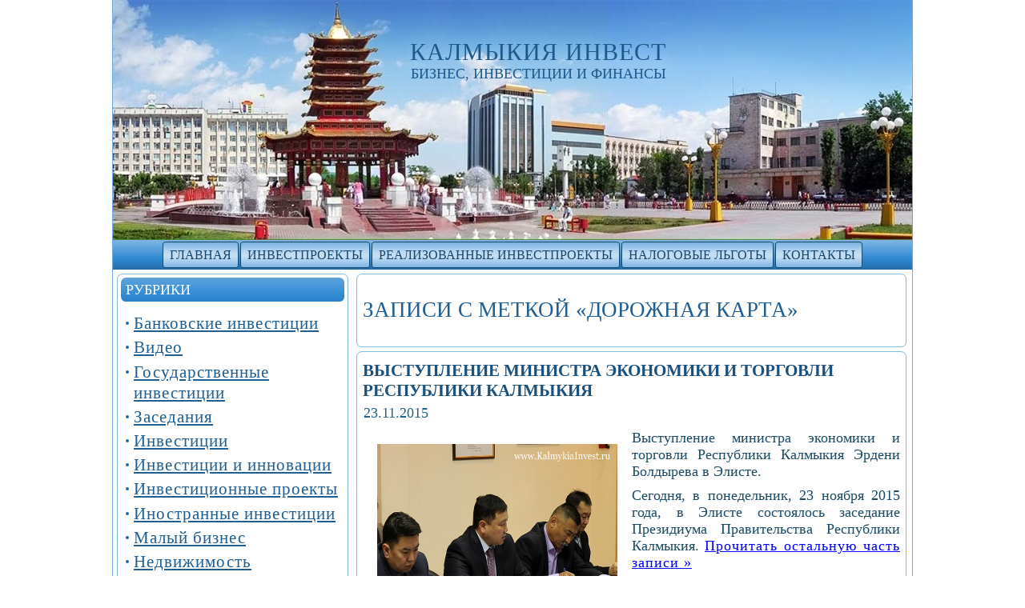

--- FILE ---
content_type: text/html; charset=UTF-8
request_url: https://www.kalmykiainvest.ru/tag/dorozhnaya-karta/
body_size: 11422
content:
<!DOCTYPE html PUBLIC "-//W3C//DTD XHTML 1.0 Transitional//EN" "http://www.w3.org/TR/xhtml1/DTD/xhtml1-transitional.dtd">
<html xmlns="http://www.w3.org/1999/xhtml" lang="ru-RU">
<head profile="http://gmpg.org/xfn/11">
<meta http-equiv="Content-Type" content="text/html; charset=UTF-8" />
<meta http-equiv="X-UA-Compatible" content="IE=EmulateIE7" />
<title>  Дорожная карта</title>
<script type="text/javascript" src="https://www.kalmykiainvest.ru/wp-content/themes/kalmykiainvest/script.js"></script>
<link rel="stylesheet" href="https://www.kalmykiainvest.ru/wp-content/themes/kalmykiainvest/style.css" type="text/css" media="screen" />
<!--[if IE 6]><link rel="stylesheet" href="https://www.kalmykiainvest.ru/wp-content/themes/kalmykiainvest/style.ie6.css" type="text/css" media="screen" /><![endif]-->
<!--[if IE 7]><link rel="stylesheet" href="https://www.kalmykiainvest.ru/wp-content/themes/kalmykiainvest/style.ie7.css" type="text/css" media="screen" /><![endif]-->
<link rel="alternate" type="application/rss+xml" title="RSS-лента Калмыкия Инвест" href="https://www.kalmykiainvest.ru/feed/" />
<link rel="alternate" type="application/atom+xml" title="Atom-лента Калмыкия Инвест" href="https://www.kalmykiainvest.ru/feed/atom/" /> 
<link rel="pingback" href="https://www.kalmykiainvest.ru/xmlrpc.php" />
<meta name='robots' content='max-image-preview:large' />
<link rel="alternate" type="application/rss+xml" title="Калмыкия Инвест &raquo; Лента метки Дорожная карта" href="https://www.kalmykiainvest.ru/tag/dorozhnaya-karta/feed/" />
<style id='wp-img-auto-sizes-contain-inline-css' type='text/css'>
img:is([sizes=auto i],[sizes^="auto," i]){contain-intrinsic-size:3000px 1500px}
/*# sourceURL=wp-img-auto-sizes-contain-inline-css */
</style>
<style id='wp-emoji-styles-inline-css' type='text/css'>

	img.wp-smiley, img.emoji {
		display: inline !important;
		border: none !important;
		box-shadow: none !important;
		height: 1em !important;
		width: 1em !important;
		margin: 0 0.07em !important;
		vertical-align: -0.1em !important;
		background: none !important;
		padding: 0 !important;
	}
/*# sourceURL=wp-emoji-styles-inline-css */
</style>
<style id='wp-block-library-inline-css' type='text/css'>
:root{--wp-block-synced-color:#7a00df;--wp-block-synced-color--rgb:122,0,223;--wp-bound-block-color:var(--wp-block-synced-color);--wp-editor-canvas-background:#ddd;--wp-admin-theme-color:#007cba;--wp-admin-theme-color--rgb:0,124,186;--wp-admin-theme-color-darker-10:#006ba1;--wp-admin-theme-color-darker-10--rgb:0,107,160.5;--wp-admin-theme-color-darker-20:#005a87;--wp-admin-theme-color-darker-20--rgb:0,90,135;--wp-admin-border-width-focus:2px}@media (min-resolution:192dpi){:root{--wp-admin-border-width-focus:1.5px}}.wp-element-button{cursor:pointer}:root .has-very-light-gray-background-color{background-color:#eee}:root .has-very-dark-gray-background-color{background-color:#313131}:root .has-very-light-gray-color{color:#eee}:root .has-very-dark-gray-color{color:#313131}:root .has-vivid-green-cyan-to-vivid-cyan-blue-gradient-background{background:linear-gradient(135deg,#00d084,#0693e3)}:root .has-purple-crush-gradient-background{background:linear-gradient(135deg,#34e2e4,#4721fb 50%,#ab1dfe)}:root .has-hazy-dawn-gradient-background{background:linear-gradient(135deg,#faaca8,#dad0ec)}:root .has-subdued-olive-gradient-background{background:linear-gradient(135deg,#fafae1,#67a671)}:root .has-atomic-cream-gradient-background{background:linear-gradient(135deg,#fdd79a,#004a59)}:root .has-nightshade-gradient-background{background:linear-gradient(135deg,#330968,#31cdcf)}:root .has-midnight-gradient-background{background:linear-gradient(135deg,#020381,#2874fc)}:root{--wp--preset--font-size--normal:16px;--wp--preset--font-size--huge:42px}.has-regular-font-size{font-size:1em}.has-larger-font-size{font-size:2.625em}.has-normal-font-size{font-size:var(--wp--preset--font-size--normal)}.has-huge-font-size{font-size:var(--wp--preset--font-size--huge)}.has-text-align-center{text-align:center}.has-text-align-left{text-align:left}.has-text-align-right{text-align:right}.has-fit-text{white-space:nowrap!important}#end-resizable-editor-section{display:none}.aligncenter{clear:both}.items-justified-left{justify-content:flex-start}.items-justified-center{justify-content:center}.items-justified-right{justify-content:flex-end}.items-justified-space-between{justify-content:space-between}.screen-reader-text{border:0;clip-path:inset(50%);height:1px;margin:-1px;overflow:hidden;padding:0;position:absolute;width:1px;word-wrap:normal!important}.screen-reader-text:focus{background-color:#ddd;clip-path:none;color:#444;display:block;font-size:1em;height:auto;left:5px;line-height:normal;padding:15px 23px 14px;text-decoration:none;top:5px;width:auto;z-index:100000}html :where(.has-border-color){border-style:solid}html :where([style*=border-top-color]){border-top-style:solid}html :where([style*=border-right-color]){border-right-style:solid}html :where([style*=border-bottom-color]){border-bottom-style:solid}html :where([style*=border-left-color]){border-left-style:solid}html :where([style*=border-width]){border-style:solid}html :where([style*=border-top-width]){border-top-style:solid}html :where([style*=border-right-width]){border-right-style:solid}html :where([style*=border-bottom-width]){border-bottom-style:solid}html :where([style*=border-left-width]){border-left-style:solid}html :where(img[class*=wp-image-]){height:auto;max-width:100%}:where(figure){margin:0 0 1em}html :where(.is-position-sticky){--wp-admin--admin-bar--position-offset:var(--wp-admin--admin-bar--height,0px)}@media screen and (max-width:600px){html :where(.is-position-sticky){--wp-admin--admin-bar--position-offset:0px}}

/*# sourceURL=wp-block-library-inline-css */
</style><style id='global-styles-inline-css' type='text/css'>
:root{--wp--preset--aspect-ratio--square: 1;--wp--preset--aspect-ratio--4-3: 4/3;--wp--preset--aspect-ratio--3-4: 3/4;--wp--preset--aspect-ratio--3-2: 3/2;--wp--preset--aspect-ratio--2-3: 2/3;--wp--preset--aspect-ratio--16-9: 16/9;--wp--preset--aspect-ratio--9-16: 9/16;--wp--preset--color--black: #000000;--wp--preset--color--cyan-bluish-gray: #abb8c3;--wp--preset--color--white: #ffffff;--wp--preset--color--pale-pink: #f78da7;--wp--preset--color--vivid-red: #cf2e2e;--wp--preset--color--luminous-vivid-orange: #ff6900;--wp--preset--color--luminous-vivid-amber: #fcb900;--wp--preset--color--light-green-cyan: #7bdcb5;--wp--preset--color--vivid-green-cyan: #00d084;--wp--preset--color--pale-cyan-blue: #8ed1fc;--wp--preset--color--vivid-cyan-blue: #0693e3;--wp--preset--color--vivid-purple: #9b51e0;--wp--preset--gradient--vivid-cyan-blue-to-vivid-purple: linear-gradient(135deg,rgb(6,147,227) 0%,rgb(155,81,224) 100%);--wp--preset--gradient--light-green-cyan-to-vivid-green-cyan: linear-gradient(135deg,rgb(122,220,180) 0%,rgb(0,208,130) 100%);--wp--preset--gradient--luminous-vivid-amber-to-luminous-vivid-orange: linear-gradient(135deg,rgb(252,185,0) 0%,rgb(255,105,0) 100%);--wp--preset--gradient--luminous-vivid-orange-to-vivid-red: linear-gradient(135deg,rgb(255,105,0) 0%,rgb(207,46,46) 100%);--wp--preset--gradient--very-light-gray-to-cyan-bluish-gray: linear-gradient(135deg,rgb(238,238,238) 0%,rgb(169,184,195) 100%);--wp--preset--gradient--cool-to-warm-spectrum: linear-gradient(135deg,rgb(74,234,220) 0%,rgb(151,120,209) 20%,rgb(207,42,186) 40%,rgb(238,44,130) 60%,rgb(251,105,98) 80%,rgb(254,248,76) 100%);--wp--preset--gradient--blush-light-purple: linear-gradient(135deg,rgb(255,206,236) 0%,rgb(152,150,240) 100%);--wp--preset--gradient--blush-bordeaux: linear-gradient(135deg,rgb(254,205,165) 0%,rgb(254,45,45) 50%,rgb(107,0,62) 100%);--wp--preset--gradient--luminous-dusk: linear-gradient(135deg,rgb(255,203,112) 0%,rgb(199,81,192) 50%,rgb(65,88,208) 100%);--wp--preset--gradient--pale-ocean: linear-gradient(135deg,rgb(255,245,203) 0%,rgb(182,227,212) 50%,rgb(51,167,181) 100%);--wp--preset--gradient--electric-grass: linear-gradient(135deg,rgb(202,248,128) 0%,rgb(113,206,126) 100%);--wp--preset--gradient--midnight: linear-gradient(135deg,rgb(2,3,129) 0%,rgb(40,116,252) 100%);--wp--preset--font-size--small: 13px;--wp--preset--font-size--medium: 20px;--wp--preset--font-size--large: 36px;--wp--preset--font-size--x-large: 42px;--wp--preset--spacing--20: 0.44rem;--wp--preset--spacing--30: 0.67rem;--wp--preset--spacing--40: 1rem;--wp--preset--spacing--50: 1.5rem;--wp--preset--spacing--60: 2.25rem;--wp--preset--spacing--70: 3.38rem;--wp--preset--spacing--80: 5.06rem;--wp--preset--shadow--natural: 6px 6px 9px rgba(0, 0, 0, 0.2);--wp--preset--shadow--deep: 12px 12px 50px rgba(0, 0, 0, 0.4);--wp--preset--shadow--sharp: 6px 6px 0px rgba(0, 0, 0, 0.2);--wp--preset--shadow--outlined: 6px 6px 0px -3px rgb(255, 255, 255), 6px 6px rgb(0, 0, 0);--wp--preset--shadow--crisp: 6px 6px 0px rgb(0, 0, 0);}:where(.is-layout-flex){gap: 0.5em;}:where(.is-layout-grid){gap: 0.5em;}body .is-layout-flex{display: flex;}.is-layout-flex{flex-wrap: wrap;align-items: center;}.is-layout-flex > :is(*, div){margin: 0;}body .is-layout-grid{display: grid;}.is-layout-grid > :is(*, div){margin: 0;}:where(.wp-block-columns.is-layout-flex){gap: 2em;}:where(.wp-block-columns.is-layout-grid){gap: 2em;}:where(.wp-block-post-template.is-layout-flex){gap: 1.25em;}:where(.wp-block-post-template.is-layout-grid){gap: 1.25em;}.has-black-color{color: var(--wp--preset--color--black) !important;}.has-cyan-bluish-gray-color{color: var(--wp--preset--color--cyan-bluish-gray) !important;}.has-white-color{color: var(--wp--preset--color--white) !important;}.has-pale-pink-color{color: var(--wp--preset--color--pale-pink) !important;}.has-vivid-red-color{color: var(--wp--preset--color--vivid-red) !important;}.has-luminous-vivid-orange-color{color: var(--wp--preset--color--luminous-vivid-orange) !important;}.has-luminous-vivid-amber-color{color: var(--wp--preset--color--luminous-vivid-amber) !important;}.has-light-green-cyan-color{color: var(--wp--preset--color--light-green-cyan) !important;}.has-vivid-green-cyan-color{color: var(--wp--preset--color--vivid-green-cyan) !important;}.has-pale-cyan-blue-color{color: var(--wp--preset--color--pale-cyan-blue) !important;}.has-vivid-cyan-blue-color{color: var(--wp--preset--color--vivid-cyan-blue) !important;}.has-vivid-purple-color{color: var(--wp--preset--color--vivid-purple) !important;}.has-black-background-color{background-color: var(--wp--preset--color--black) !important;}.has-cyan-bluish-gray-background-color{background-color: var(--wp--preset--color--cyan-bluish-gray) !important;}.has-white-background-color{background-color: var(--wp--preset--color--white) !important;}.has-pale-pink-background-color{background-color: var(--wp--preset--color--pale-pink) !important;}.has-vivid-red-background-color{background-color: var(--wp--preset--color--vivid-red) !important;}.has-luminous-vivid-orange-background-color{background-color: var(--wp--preset--color--luminous-vivid-orange) !important;}.has-luminous-vivid-amber-background-color{background-color: var(--wp--preset--color--luminous-vivid-amber) !important;}.has-light-green-cyan-background-color{background-color: var(--wp--preset--color--light-green-cyan) !important;}.has-vivid-green-cyan-background-color{background-color: var(--wp--preset--color--vivid-green-cyan) !important;}.has-pale-cyan-blue-background-color{background-color: var(--wp--preset--color--pale-cyan-blue) !important;}.has-vivid-cyan-blue-background-color{background-color: var(--wp--preset--color--vivid-cyan-blue) !important;}.has-vivid-purple-background-color{background-color: var(--wp--preset--color--vivid-purple) !important;}.has-black-border-color{border-color: var(--wp--preset--color--black) !important;}.has-cyan-bluish-gray-border-color{border-color: var(--wp--preset--color--cyan-bluish-gray) !important;}.has-white-border-color{border-color: var(--wp--preset--color--white) !important;}.has-pale-pink-border-color{border-color: var(--wp--preset--color--pale-pink) !important;}.has-vivid-red-border-color{border-color: var(--wp--preset--color--vivid-red) !important;}.has-luminous-vivid-orange-border-color{border-color: var(--wp--preset--color--luminous-vivid-orange) !important;}.has-luminous-vivid-amber-border-color{border-color: var(--wp--preset--color--luminous-vivid-amber) !important;}.has-light-green-cyan-border-color{border-color: var(--wp--preset--color--light-green-cyan) !important;}.has-vivid-green-cyan-border-color{border-color: var(--wp--preset--color--vivid-green-cyan) !important;}.has-pale-cyan-blue-border-color{border-color: var(--wp--preset--color--pale-cyan-blue) !important;}.has-vivid-cyan-blue-border-color{border-color: var(--wp--preset--color--vivid-cyan-blue) !important;}.has-vivid-purple-border-color{border-color: var(--wp--preset--color--vivid-purple) !important;}.has-vivid-cyan-blue-to-vivid-purple-gradient-background{background: var(--wp--preset--gradient--vivid-cyan-blue-to-vivid-purple) !important;}.has-light-green-cyan-to-vivid-green-cyan-gradient-background{background: var(--wp--preset--gradient--light-green-cyan-to-vivid-green-cyan) !important;}.has-luminous-vivid-amber-to-luminous-vivid-orange-gradient-background{background: var(--wp--preset--gradient--luminous-vivid-amber-to-luminous-vivid-orange) !important;}.has-luminous-vivid-orange-to-vivid-red-gradient-background{background: var(--wp--preset--gradient--luminous-vivid-orange-to-vivid-red) !important;}.has-very-light-gray-to-cyan-bluish-gray-gradient-background{background: var(--wp--preset--gradient--very-light-gray-to-cyan-bluish-gray) !important;}.has-cool-to-warm-spectrum-gradient-background{background: var(--wp--preset--gradient--cool-to-warm-spectrum) !important;}.has-blush-light-purple-gradient-background{background: var(--wp--preset--gradient--blush-light-purple) !important;}.has-blush-bordeaux-gradient-background{background: var(--wp--preset--gradient--blush-bordeaux) !important;}.has-luminous-dusk-gradient-background{background: var(--wp--preset--gradient--luminous-dusk) !important;}.has-pale-ocean-gradient-background{background: var(--wp--preset--gradient--pale-ocean) !important;}.has-electric-grass-gradient-background{background: var(--wp--preset--gradient--electric-grass) !important;}.has-midnight-gradient-background{background: var(--wp--preset--gradient--midnight) !important;}.has-small-font-size{font-size: var(--wp--preset--font-size--small) !important;}.has-medium-font-size{font-size: var(--wp--preset--font-size--medium) !important;}.has-large-font-size{font-size: var(--wp--preset--font-size--large) !important;}.has-x-large-font-size{font-size: var(--wp--preset--font-size--x-large) !important;}
/*# sourceURL=global-styles-inline-css */
</style>

<style id='classic-theme-styles-inline-css' type='text/css'>
/*! This file is auto-generated */
.wp-block-button__link{color:#fff;background-color:#32373c;border-radius:9999px;box-shadow:none;text-decoration:none;padding:calc(.667em + 2px) calc(1.333em + 2px);font-size:1.125em}.wp-block-file__button{background:#32373c;color:#fff;text-decoration:none}
/*# sourceURL=/wp-includes/css/classic-themes.min.css */
</style>
<link rel='stylesheet' id='taxopress-frontend-css-css' href='https://www.kalmykiainvest.ru/wp-content/plugins/simple-tags/assets/frontend/css/frontend.css?ver=3.40.0' type='text/css' media='all' />
<style id='rocket-lazyload-inline-css' type='text/css'>
.rll-youtube-player{position:relative;padding-bottom:56.23%;height:0;overflow:hidden;max-width:100%;}.rll-youtube-player:focus-within{outline: 2px solid currentColor;outline-offset: 5px;}.rll-youtube-player iframe{position:absolute;top:0;left:0;width:100%;height:100%;z-index:100;background:0 0}.rll-youtube-player img{bottom:0;display:block;left:0;margin:auto;max-width:100%;width:100%;position:absolute;right:0;top:0;border:none;height:auto;-webkit-transition:.4s all;-moz-transition:.4s all;transition:.4s all}.rll-youtube-player img:hover{-webkit-filter:brightness(75%)}.rll-youtube-player .play{height:100%;width:100%;left:0;top:0;position:absolute;background:url(https://www.kalmykiainvest.ru/wp-content/plugins/rocket-lazy-load/assets/img/youtube.png) no-repeat center;background-color: transparent !important;cursor:pointer;border:none;}
/*# sourceURL=rocket-lazyload-inline-css */
</style>
<script type="text/javascript" src="https://www.kalmykiainvest.ru/wp-includes/js/jquery/jquery.min.js?ver=3.7.1" id="jquery-core-js"></script>
<script type="text/javascript" src="https://www.kalmykiainvest.ru/wp-includes/js/jquery/jquery-migrate.min.js?ver=3.4.1" id="jquery-migrate-js"></script>
<script type="text/javascript" src="https://www.kalmykiainvest.ru/wp-content/plugins/simple-tags/assets/frontend/js/frontend.js?ver=3.40.0" id="taxopress-frontend-js-js"></script>
<link rel="https://api.w.org/" href="https://www.kalmykiainvest.ru/wp-json/" /><link rel="alternate" title="JSON" type="application/json" href="https://www.kalmykiainvest.ru/wp-json/wp/v2/tags/670" /><link rel="EditURI" type="application/rsd+xml" title="RSD" href="https://www.kalmykiainvest.ru/xmlrpc.php?rsd" />
<meta name="generator" content="WordPress 6.9" />
<style type="text/css">a.st_tag, a.internal_tag, .st_tag, .internal_tag { text-decoration: underline !important; }</style><noscript><style id="rocket-lazyload-nojs-css">.rll-youtube-player, [data-lazy-src]{display:none !important;}</style></noscript></head>
<body>
<div id="art-page-background-simple-gradient">
</div>
<div id="art-main">
<div class="art-Sheet">
    <div class="art-Sheet-tl"></div>
    <div class="art-Sheet-tr"></div>
    <div class="art-Sheet-bl"></div>
    <div class="art-Sheet-br"></div>
    <div class="art-Sheet-tc"></div>
    <div class="art-Sheet-bc"></div>
    <div class="art-Sheet-cl"></div>
    <div class="art-Sheet-cr"></div>
    <div class="art-Sheet-cc"></div>
    <div class="art-Sheet-body">
<div class="art-Header">
    <div class="art-Header-jpeg"></div>
<div class="art-Logo">
    <h1 id="name-text" class="art-Logo-name">
        <a href="https://www.kalmykiainvest.ru/">Калмыкия Инвест</a></h1>
    <div id="slogan-text" class="art-Logo-text">
        Бизнес, инвестиции и финансы</div>
</div>

</div>
<div class="art-nav">
	<div class="l"></div>
	<div class="r"></div>
	<div class="art-nav-center">
	<ul class="art-menu">
		<li><a href="https://www.kalmykiainvest.ru"><span class="l"></span><span class="r"></span><span class="t">Главная</span></a></li><li class="page_item page-item-174 page_item_has_children"><a href="https://www.kalmykiainvest.ru/investment-projects/"><span class="l"></span><span class="r"></span><span class="t">Инвестпроекты</span></a>
<ul class='children'>
	<li class="page_item page-item-178"><a href="https://www.kalmykiainvest.ru/investment-projects/biznes-centr-v-ato-siti-chess/">Бизнес-центр в АТО Сити-Чесс</a></li>
	<li class="page_item page-item-180"><a href="https://www.kalmykiainvest.ru/investment-projects/stroitelstvo-npz/">Строительство НПЗ</a></li>
	<li class="page_item page-item-320"><a href="https://www.kalmykiainvest.ru/investment-projects/yashalta-relax-town/">Яшалта Релакс Таун</a></li>
	<li class="page_item page-item-836"><a href="https://www.kalmykiainvest.ru/investment-projects/zavod-po-proizvodstvu-kombikorma/">Завод по производству комбикорма</a></li>
</ul>
</li>
<li class="page_item page-item-748 page_item_has_children"><a href="https://www.kalmykiainvest.ru/realizovannye-investproekty/"><span class="l"></span><span class="r"></span><span class="t">Реализованные инвестпроекты</span></a>
<ul class='children'>
	<li class="page_item page-item-750"><a href="https://www.kalmykiainvest.ru/realizovannye-investproekty/zavod-po-proizvodstvu-keramicheskogo-kirpicha/">Завод по производству керамического кирпича</a></li>
	<li class="page_item page-item-752"><a href="https://www.kalmykiainvest.ru/realizovannye-investproekty/zavod-po-proizvodstvu-konstrukcij-bezrigelnogo-karkasa/">Завод по производству конструкций безригельного каркаса</a></li>
	<li class="page_item page-item-756"><a href="https://www.kalmykiainvest.ru/realizovannye-investproekty/molochnyj-zavod-kalmyckij-agroholding/">Молочный завод «Калмыцкий Агрохолдинг»</a></li>
	<li class="page_item page-item-758"><a href="https://www.kalmykiainvest.ru/realizovannye-investproekty/ceh-po-pererabotke-selhozprodukcii/">Цех по переработке сельхозпродукции</a></li>
	<li class="page_item page-item-761"><a href="https://www.kalmykiainvest.ru/realizovannye-investproekty/sistema-transporta-nefti-i-gaza/">Система транспорта нефти и газа</a></li>
	<li class="page_item page-item-765"><a href="https://www.kalmykiainvest.ru/realizovannye-investproekty/iki-burulskij-gruppovoj-vodoprovod/">Ики-Бурульский групповой водопровод</a></li>
</ul>
</li>
<li class="page_item page-item-780"><a href="https://www.kalmykiainvest.ru/nalogovye-lgoty/"><span class="l"></span><span class="r"></span><span class="t">Налоговые льготы</span></a></li>
<li class="page_item page-item-793"><a href="https://www.kalmykiainvest.ru/kontakty/"><span class="l"></span><span class="r"></span><span class="t">Контакты</span></a></li>
	</ul>
	</div>
</div>
<div class="art-contentLayout">
<div class="art-sidebar1">      
<div class="art-Block">
    <div class="art-Block-tl"></div>
    <div class="art-Block-tr"></div>
    <div class="art-Block-bl"></div>
    <div class="art-Block-br"></div>
    <div class="art-Block-tc"></div>
    <div class="art-Block-bc"></div>
    <div class="art-Block-cl"></div>
    <div class="art-Block-cr"></div>
    <div class="art-Block-cc"></div>
    <div class="art-Block-body">
<div class="art-BlockHeader">
    <div class="l"></div>
    <div class="r"></div>
    <div class="art-header-tag-icon">
        <div class="t">Рубрики</div>
    </div>
</div><div class="art-BlockContent">
    <div class="art-BlockContent-body">
<ul>
  	<li class="cat-item cat-item-8"><a href="https://www.kalmykiainvest.ru/news/bank-investments/">Банковские инвестиции</a>
</li>
	<li class="cat-item cat-item-781"><a href="https://www.kalmykiainvest.ru/news/video/">Видео</a>
</li>
	<li class="cat-item cat-item-9"><a href="https://www.kalmykiainvest.ru/news/gov-investments/">Государственные инвестиции</a>
</li>
	<li class="cat-item cat-item-751"><a href="https://www.kalmykiainvest.ru/news/zasedaniya/">Заседания</a>
</li>
	<li class="cat-item cat-item-3"><a href="https://www.kalmykiainvest.ru/news/investments/">Инвестиции</a>
</li>
	<li class="cat-item cat-item-30"><a href="https://www.kalmykiainvest.ru/news/investicii-innovacii/">Инвестиции и инновации</a>
</li>
	<li class="cat-item cat-item-28"><a href="https://www.kalmykiainvest.ru/news/invest-projects/">Инвестиционные проекты</a>
</li>
	<li class="cat-item cat-item-84"><a href="https://www.kalmykiainvest.ru/news/inostrannye-investicii/">Иностранные инвестиции</a>
</li>
	<li class="cat-item cat-item-29"><a href="https://www.kalmykiainvest.ru/news/small-business/">Малый бизнес</a>
</li>
	<li class="cat-item cat-item-502"><a href="https://www.kalmykiainvest.ru/news/nedvizhimost/">Недвижимость</a>
</li>
	<li class="cat-item cat-item-1"><a href="https://www.kalmykiainvest.ru/news/news/">Новости</a>
</li>
	<li class="cat-item cat-item-503"><a href="https://www.kalmykiainvest.ru/news/prognozy/">Прогнозы</a>
</li>
	<li class="cat-item cat-item-37"><a href="https://www.kalmykiainvest.ru/news/selskoe-khozyajstvo/">Сельское хозяйство</a>
</li>
	<li class="cat-item cat-item-230"><a href="https://www.kalmykiainvest.ru/news/stroitelstvo/">Строительство</a>
</li>
	<li class="cat-item cat-item-89"><a href="https://www.kalmykiainvest.ru/news/tourism/">Туризм</a>
</li>
	<li class="cat-item cat-item-730"><a href="https://www.kalmykiainvest.ru/news/ekonomika/">Экономика</a>
</li>
	<li class="cat-item cat-item-790"><a href="https://www.kalmykiainvest.ru/news/eksport/">Экспорт</a>
</li>
	<li class="cat-item cat-item-118"><a href="https://www.kalmykiainvest.ru/news/energetics/">Энергетика</a>
</li>
<center>
<a href="http://www.kalmykiainvest.ru/sandzhieva-zoya-olegovna/"><img src="/images/sandjieva-zoya-olegovna-foto300.jpg" alt="Республика Калмыкия" title="Республика Калмыкия" width="260" hspace="1" vspace="2" border="0" align="center"></a>
<br>
<img src="/images/festival-tulpanov300z.jpg" alt="Фестиваль тюльпанов" title="Фестиваль тюльпанов" width="260" hspace="1" vspace="2" border="0" align="center">
</center>
</ul>
		<div class="cleared"></div>
    </div>
</div>

		<div class="cleared"></div>
    </div>
</div>
<div class="art-Block">
    <div class="art-Block-tl"></div>
    <div class="art-Block-tr"></div>
    <div class="art-Block-bl"></div>
    <div class="art-Block-br"></div>
    <div class="art-Block-tc"></div>
    <div class="art-Block-bc"></div>
    <div class="art-Block-cl"></div>
    <div class="art-Block-cr"></div>
    <div class="art-Block-cc"></div>
    <div class="art-Block-body">
<div class="art-BlockHeader">
    <div class="l"></div>
    <div class="r"></div>
    <div class="art-header-tag-icon">
        <div class="t">Архивы</div>
    </div>
</div><div class="art-BlockContent">
    <div class="art-BlockContent-body">
           
      <ul>
      	<li><a href='https://www.kalmykiainvest.ru/2023/'>2023</a></li>
	<li><a href='https://www.kalmykiainvest.ru/2022/'>2022</a></li>
	<li><a href='https://www.kalmykiainvest.ru/2020/'>2020</a></li>
	<li><a href='https://www.kalmykiainvest.ru/2019/'>2019</a></li>
	<li><a href='https://www.kalmykiainvest.ru/2018/'>2018</a></li>
	<li><a href='https://www.kalmykiainvest.ru/2017/'>2017</a></li>
	<li><a href='https://www.kalmykiainvest.ru/2016/'>2016</a></li>
	<li><a href='https://www.kalmykiainvest.ru/2015/'>2015</a></li>
	<li><a href='https://www.kalmykiainvest.ru/2014/'>2014</a></li>
	<li><a href='https://www.kalmykiainvest.ru/2013/'>2013</a></li>
	<li><a href='https://www.kalmykiainvest.ru/2012/'>2012</a></li>
	<li><a href='https://www.kalmykiainvest.ru/2011/'>2011</a></li>
	<li><a href='https://www.kalmykiainvest.ru/2008/'>2008</a></li>
	<li><a href='https://www.kalmykiainvest.ru/2004/'>2004</a></li>
      </ul>
    
		<div class="cleared"></div>
    </div>
</div>

		<div class="cleared"></div>
    </div>
</div>
<div class="art-Block">
    <div class="art-Block-tl"></div>
    <div class="art-Block-tr"></div>
    <div class="art-Block-bl"></div>
    <div class="art-Block-br"></div>
    <div class="art-Block-tc"></div>
    <div class="art-Block-bc"></div>
    <div class="art-Block-cl"></div>
    <div class="art-Block-cr"></div>
    <div class="art-Block-cc"></div>
    <div class="art-Block-body">
<div class="art-BlockHeader">
    <div class="l"></div>
    <div class="r"></div>
    <div class="art-header-tag-icon">
        <div class="t">Поиск</div>
    </div>
</div><div class="art-BlockContent">
    <div class="art-BlockContent-body">
<form method="get" name="searchform" action="https://www.kalmykiainvest.ru/">
<input type="text" value="" name="s" style="width: 95%;" />
<span class="art-button-wrapper">
	<span class="l"> </span>
	<span class="r"> </span>
	<input class="art-button" type="submit" name="search" value="Поиск" />
</span>
</form>
		<div class="cleared"></div>
    </div>
</div>

		<div class="cleared"></div>
    </div>
</div>

</div>
<div class="art-content">



<div class="art-Post">
    <div class="art-Post-tl"></div>
    <div class="art-Post-tr"></div>
    <div class="art-Post-bl"></div>
    <div class="art-Post-br"></div>
    <div class="art-Post-tc"></div>
    <div class="art-Post-bc"></div>
    <div class="art-Post-cl"></div>
    <div class="art-Post-cr"></div>
    <div class="art-Post-cc"></div>
    <div class="art-Post-body">
<div class="art-Post-inner art-article">

<div class="art-PostContent">


<h2 class="pagetitle">Записи с меткой &laquo;Дорожная карта&raquo;</h2>




</div>
<div class="cleared"></div>


</div>

		<div class="cleared"></div>
    </div>
</div>



<div class="art-Post">
    <div class="art-Post-tl"></div>
    <div class="art-Post-tr"></div>
    <div class="art-Post-bl"></div>
    <div class="art-Post-br"></div>
    <div class="art-Post-tc"></div>
    <div class="art-Post-bc"></div>
    <div class="art-Post-cl"></div>
    <div class="art-Post-cr"></div>
    <div class="art-Post-cc"></div>
    <div class="art-Post-body">
<div class="art-Post-inner art-article">
<h2 class="art-PostHeader"><a href="https://www.kalmykiainvest.ru/2015/vystuplenie-ministra-ekonomiki-i-torgovli-respubliki-kalmykiya/" rel="bookmark" title="Выступление министра экономики и торговли Республики Калмыкия">Выступление министра экономики и торговли Республики Калмыкия</a></h2>
<div class="art-PostHeaderIcons art-metadata-icons">
23.11.2015
</div>
<div class="art-PostContent">

          <p><img fetchpriority="high" decoding="async" title="" src="/images/boldyrev-erdeni-gennadevich.jpg" alt="" width="300" height="225" align="left" hspace="4" vspace="4" /> Выступление министра экономики и торговли Республики Калмыкия Эрдени Болдырева в Элисте.</p>
<p>Сегодня, в понедельник, 23 ноября 2015 года, в Элисте состоялось заседание Президиума Правительства Республики Калмыкия. <a href="https://www.kalmykiainvest.ru/2015/vystuplenie-ministra-ekonomiki-i-torgovli-respubliki-kalmykiya/#more-575" class="more-link">Прочитать остальную часть записи &raquo;</a></p>
                  
</div>
<div class="cleared"></div>
<div class="art-PostFooterIcons art-metadata-icons">
<img src="https://www.kalmykiainvest.ru/wp-content/themes/kalmykiainvest/images/PostCategoryIcon.png" width="18" height="18" alt="" />
Рубрика: <a href="https://www.kalmykiainvest.ru/news/investments/" rel="category tag">Инвестиции</a>, <a href="https://www.kalmykiainvest.ru/news/news/" rel="category tag">Новости</a>, <a href="https://www.kalmykiainvest.ru/news/ekonomika/" rel="category tag">Экономика</a> | <img src="https://www.kalmykiainvest.ru/wp-content/themes/kalmykiainvest/images/PostCommentsIcon.png" width="18" height="18" alt="" />
<a href="https://www.kalmykiainvest.ru/2015/vystuplenie-ministra-ekonomiki-i-torgovli-respubliki-kalmykiya/#respond">Нет комментариев &#187;</a>
</div>

</div>

		<div class="cleared"></div>
    </div>
</div>

<div class="art-Post">
    <div class="art-Post-tl"></div>
    <div class="art-Post-tr"></div>
    <div class="art-Post-bl"></div>
    <div class="art-Post-br"></div>
    <div class="art-Post-tc"></div>
    <div class="art-Post-bc"></div>
    <div class="art-Post-cl"></div>
    <div class="art-Post-cr"></div>
    <div class="art-Post-cc"></div>
    <div class="art-Post-body">
<div class="art-Post-inner art-article">
<h2 class="art-PostHeader"><a href="https://www.kalmykiainvest.ru/2014/agrarnyj-sektor-respubliki-kalmykiya-ostaetsya-privlekatelnym-dlya-investorov/" rel="bookmark" title="Аграрный сектор Республики Калмыкия остается привлекательным для инвесторов">Аграрный сектор Республики Калмыкия остается привлекательным для инвесторов</a></h2>
<div class="art-PostHeaderIcons art-metadata-icons">
26.12.2014
</div>
<div class="art-PostContent">

          <p><img decoding="async" title="" alt="" src="/images/euro50.jpg" width="200" height="150" align="left" hspace="4" vspace="4" /> <a title="Калмыкия Инвест" href="https://www.kalmykiainvest.ru/">Калмыкия Инвест</a>: Усилить работу по созданию комфортных условий для инвесторов, которые готовы вкладывать в развитие экономики республики – такую задачу перед региональным правительством поставил глава Калмыкии Алексей Орлов в обращении к Народному Хуралу в 2013 году.</p>
<p>Так что же удалось сделать на сегодняшний день, и какие дополнительные приняты меры по поддержке инвестпроектов в регионе, информирует &#171;Вести Калмыкия&#187;. В нашем следующем видеоматериале. <a href="https://www.kalmykiainvest.ru/2014/agrarnyj-sektor-respubliki-kalmykiya-ostaetsya-privlekatelnym-dlya-investorov/#more-531" class="more-link">Прочитать остальную часть записи &raquo;</a></p>
                  
</div>
<div class="cleared"></div>
<div class="art-PostFooterIcons art-metadata-icons">
<img src="https://www.kalmykiainvest.ru/wp-content/themes/kalmykiainvest/images/PostCategoryIcon.png" width="18" height="18" alt="" />
Рубрика: <a href="https://www.kalmykiainvest.ru/news/gov-investments/" rel="category tag">Государственные инвестиции</a>, <a href="https://www.kalmykiainvest.ru/news/investments/" rel="category tag">Инвестиции</a>, <a href="https://www.kalmykiainvest.ru/news/small-business/" rel="category tag">Малый бизнес</a>, <a href="https://www.kalmykiainvest.ru/news/news/" rel="category tag">Новости</a>, <a href="https://www.kalmykiainvest.ru/news/selskoe-khozyajstvo/" rel="category tag">Сельское хозяйство</a>, <a href="https://www.kalmykiainvest.ru/news/ekonomika/" rel="category tag">Экономика</a> | <img src="https://www.kalmykiainvest.ru/wp-content/themes/kalmykiainvest/images/PostCommentsIcon.png" width="18" height="18" alt="" />
<a href="https://www.kalmykiainvest.ru/2014/agrarnyj-sektor-respubliki-kalmykiya-ostaetsya-privlekatelnym-dlya-investorov/#respond">Нет комментариев &#187;</a>
</div>

</div>

		<div class="cleared"></div>
    </div>
</div>







<div class="art-Post">
    <div class="art-Post-tl"></div>
    <div class="art-Post-tr"></div>
    <div class="art-Post-bl"></div>
    <div class="art-Post-br"></div>
    <div class="art-Post-tc"></div>
    <div class="art-Post-bc"></div>
    <div class="art-Post-cl"></div>
    <div class="art-Post-cr"></div>
    <div class="art-Post-cc"></div>
    <div class="art-Post-body">
<div class="art-Post-inner art-article">

<div class="art-PostContent">

<div class="navigation">

<center>
<div class="rll-youtube-player" data-src="https://www.youtube.com/embed/FfsuOmV9Ta0" data-id="FfsuOmV9Ta0" data-query="rel=0" data-alt=""></div><noscript><iframe width="640" height="360" src="https://www.youtube.com/embed/FfsuOmV9Ta0?rel=0" frameborder="0" allowfullscreen></iframe></noscript>
<br>
</center>

</div>
<div class="cleared"></div>

</div>

		<div class="cleared"></div>
    </div>
</div>
</div>




</div>

</div>
<div class="cleared"></div>

<div class="art-Footer">
    <div class="art-Footer-inner">
                <div class="art-Footer-text">
<p>
<!--?php 
 global $default_footer_content;
 $footer_content = get_option('art_footer_content');
 if ($footer_content === false) $footer_content = $default_footer_content;
 echo $footer_content;
?-->
<a href="http://www.yandex.ru/">Яндекс</a> При цитировании информации активная гиперссылка на <a href="https://www.kalmykiainvest.ru/">Калмыкия Инвест</a> обязательна. 
<br>Copyright &copy; 2011-2026 All Rights Reserved.
<br><br>
<center>


<!--LiveInternet counter--><script type="text/javascript"><!--
document.write("<a href='//www.liveinternet.ru/click' "+
"target=_blank><img src='//counter.yadro.ru/hit?t57.2;r"+
escape(document.referrer)+((typeof(screen)=="undefined")?"":
";s"+screen.width+"*"+screen.height+"*"+(screen.colorDepth?
screen.colorDepth:screen.pixelDepth))+";u"+escape(document.URL)+
";h"+escape(document.title.substring(0,80))+";"+Math.random()+
"' alt='' title='LiveInternet' "+
"border='0' width='88' height='31'><\/a>")
//--></script><!--/LiveInternet-->


<a href="https://vk.com/kalmykiainvest" target="_blank"><img src="/images/vkontakte114.jpg" alt="Калмыкия" title="Калмыкия" width="114" height="31" border="0" /></a>

<a href="http://www.twitter.com/kalmykiaeu" target="_blank"><img src="/images/twitter114.jpg" alt="Калмыкия" title="Калмыкия" width="114" height="31" border="0" /></a>

<!-- Yandex.Metrika counter --><script type="text/javascript">(function (d, w, c) { (w[c] = w[c] || []).push(function() { try { w.yaCounter21645265 = new Ya.Metrika({id:21645265, webvisor:true, clickmap:true, trackLinks:true, accurateTrackBounce:true}); } catch(e) { } }); var n = d.getElementsByTagName("script")[0], s = d.createElement("script"), f = function () { n.parentNode.insertBefore(s, n); }; s.type = "text/javascript"; s.async = true; s.src = (d.location.protocol == "https:" ? "https:" : "http:") + "//mc.yandex.ru/metrika/watch.js"; if (w.opera == "[object Opera]") { d.addEventListener("DOMContentLoaded", f, false); } else { f(); } })(document, window, "yandex_metrika_callbacks");</script><noscript><div><img src="//mc.yandex.ru/watch/21645265" style="position:absolute; left:-9999px;" alt="" /></div></noscript><!-- /Yandex.Metrika counter -->
</center>
</p>
</div>
    </div>
    <div class="art-Footer-background">
    </div>
</div>

		<div class="cleared"></div>
    </div>
</div>
<div class="cleared"></div>
<p class="art-page-footer"></p>
</div>

<!-- 39 запросов. 0,316 секунд. -->
<div><script type="speculationrules">
{"prefetch":[{"source":"document","where":{"and":[{"href_matches":"/*"},{"not":{"href_matches":["/wp-*.php","/wp-admin/*","/wp-content/uploads/*","/wp-content/*","/wp-content/plugins/*","/wp-content/themes/kalmykiainvest/*","/*\\?(.+)"]}},{"not":{"selector_matches":"a[rel~=\"nofollow\"]"}},{"not":{"selector_matches":".no-prefetch, .no-prefetch a"}}]},"eagerness":"conservative"}]}
</script>
<script type="text/javascript" id="flying-pages-js-before">
/* <![CDATA[ */
window.FPConfig= {
	delay: 1,
	ignoreKeywords: ["\/wp-admin","\/wp-login.php","\/cart","\/checkout","add-to-cart","logout","#","?",".png",".jpeg",".jpg",".gif",".svg",".webp"],
	maxRPS: 2,
    hoverDelay: 50
};
//# sourceURL=flying-pages-js-before
/* ]]> */
</script>
<script type="text/javascript" src="https://www.kalmykiainvest.ru/wp-content/plugins/flying-pages/flying-pages.min.js?ver=2.4.7" id="flying-pages-js" defer></script>
<script id="wp-emoji-settings" type="application/json">
{"baseUrl":"https://s.w.org/images/core/emoji/17.0.2/72x72/","ext":".png","svgUrl":"https://s.w.org/images/core/emoji/17.0.2/svg/","svgExt":".svg","source":{"concatemoji":"https://www.kalmykiainvest.ru/wp-includes/js/wp-emoji-release.min.js?ver=6.9"}}
</script>
<script type="module">
/* <![CDATA[ */
/*! This file is auto-generated */
const a=JSON.parse(document.getElementById("wp-emoji-settings").textContent),o=(window._wpemojiSettings=a,"wpEmojiSettingsSupports"),s=["flag","emoji"];function i(e){try{var t={supportTests:e,timestamp:(new Date).valueOf()};sessionStorage.setItem(o,JSON.stringify(t))}catch(e){}}function c(e,t,n){e.clearRect(0,0,e.canvas.width,e.canvas.height),e.fillText(t,0,0);t=new Uint32Array(e.getImageData(0,0,e.canvas.width,e.canvas.height).data);e.clearRect(0,0,e.canvas.width,e.canvas.height),e.fillText(n,0,0);const a=new Uint32Array(e.getImageData(0,0,e.canvas.width,e.canvas.height).data);return t.every((e,t)=>e===a[t])}function p(e,t){e.clearRect(0,0,e.canvas.width,e.canvas.height),e.fillText(t,0,0);var n=e.getImageData(16,16,1,1);for(let e=0;e<n.data.length;e++)if(0!==n.data[e])return!1;return!0}function u(e,t,n,a){switch(t){case"flag":return n(e,"\ud83c\udff3\ufe0f\u200d\u26a7\ufe0f","\ud83c\udff3\ufe0f\u200b\u26a7\ufe0f")?!1:!n(e,"\ud83c\udde8\ud83c\uddf6","\ud83c\udde8\u200b\ud83c\uddf6")&&!n(e,"\ud83c\udff4\udb40\udc67\udb40\udc62\udb40\udc65\udb40\udc6e\udb40\udc67\udb40\udc7f","\ud83c\udff4\u200b\udb40\udc67\u200b\udb40\udc62\u200b\udb40\udc65\u200b\udb40\udc6e\u200b\udb40\udc67\u200b\udb40\udc7f");case"emoji":return!a(e,"\ud83e\u1fac8")}return!1}function f(e,t,n,a){let r;const o=(r="undefined"!=typeof WorkerGlobalScope&&self instanceof WorkerGlobalScope?new OffscreenCanvas(300,150):document.createElement("canvas")).getContext("2d",{willReadFrequently:!0}),s=(o.textBaseline="top",o.font="600 32px Arial",{});return e.forEach(e=>{s[e]=t(o,e,n,a)}),s}function r(e){var t=document.createElement("script");t.src=e,t.defer=!0,document.head.appendChild(t)}a.supports={everything:!0,everythingExceptFlag:!0},new Promise(t=>{let n=function(){try{var e=JSON.parse(sessionStorage.getItem(o));if("object"==typeof e&&"number"==typeof e.timestamp&&(new Date).valueOf()<e.timestamp+604800&&"object"==typeof e.supportTests)return e.supportTests}catch(e){}return null}();if(!n){if("undefined"!=typeof Worker&&"undefined"!=typeof OffscreenCanvas&&"undefined"!=typeof URL&&URL.createObjectURL&&"undefined"!=typeof Blob)try{var e="postMessage("+f.toString()+"("+[JSON.stringify(s),u.toString(),c.toString(),p.toString()].join(",")+"));",a=new Blob([e],{type:"text/javascript"});const r=new Worker(URL.createObjectURL(a),{name:"wpTestEmojiSupports"});return void(r.onmessage=e=>{i(n=e.data),r.terminate(),t(n)})}catch(e){}i(n=f(s,u,c,p))}t(n)}).then(e=>{for(const n in e)a.supports[n]=e[n],a.supports.everything=a.supports.everything&&a.supports[n],"flag"!==n&&(a.supports.everythingExceptFlag=a.supports.everythingExceptFlag&&a.supports[n]);var t;a.supports.everythingExceptFlag=a.supports.everythingExceptFlag&&!a.supports.flag,a.supports.everything||((t=a.source||{}).concatemoji?r(t.concatemoji):t.wpemoji&&t.twemoji&&(r(t.twemoji),r(t.wpemoji)))});
//# sourceURL=https://www.kalmykiainvest.ru/wp-includes/js/wp-emoji-loader.min.js
/* ]]> */
</script>
<script>window.lazyLoadOptions = {
                elements_selector: "iframe[data-lazy-src]",
                data_src: "lazy-src",
                data_srcset: "lazy-srcset",
                data_sizes: "lazy-sizes",
                class_loading: "lazyloading",
                class_loaded: "lazyloaded",
                threshold: 300,
                callback_loaded: function(element) {
                    if ( element.tagName === "IFRAME" && element.dataset.rocketLazyload == "fitvidscompatible" ) {
                        if (element.classList.contains("lazyloaded") ) {
                            if (typeof window.jQuery != "undefined") {
                                if (jQuery.fn.fitVids) {
                                    jQuery(element).parent().fitVids();
                                }
                            }
                        }
                    }
                }};
        window.addEventListener('LazyLoad::Initialized', function (e) {
            var lazyLoadInstance = e.detail.instance;

            if (window.MutationObserver) {
                var observer = new MutationObserver(function(mutations) {
                    var image_count = 0;
                    var iframe_count = 0;
                    var rocketlazy_count = 0;

                    mutations.forEach(function(mutation) {
                        for (var i = 0; i < mutation.addedNodes.length; i++) {
                            if (typeof mutation.addedNodes[i].getElementsByTagName !== 'function') {
                                continue;
                            }

                            if (typeof mutation.addedNodes[i].getElementsByClassName !== 'function') {
                                continue;
                            }

                            images = mutation.addedNodes[i].getElementsByTagName('img');
                            is_image = mutation.addedNodes[i].tagName == "IMG";
                            iframes = mutation.addedNodes[i].getElementsByTagName('iframe');
                            is_iframe = mutation.addedNodes[i].tagName == "IFRAME";
                            rocket_lazy = mutation.addedNodes[i].getElementsByClassName('rocket-lazyload');

                            image_count += images.length;
			                iframe_count += iframes.length;
			                rocketlazy_count += rocket_lazy.length;

                            if(is_image){
                                image_count += 1;
                            }

                            if(is_iframe){
                                iframe_count += 1;
                            }
                        }
                    } );

                    if(image_count > 0 || iframe_count > 0 || rocketlazy_count > 0){
                        lazyLoadInstance.update();
                    }
                } );

                var b      = document.getElementsByTagName("body")[0];
                var config = { childList: true, subtree: true };

                observer.observe(b, config);
            }
        }, false);</script><script data-no-minify="1" async src="https://www.kalmykiainvest.ru/wp-content/plugins/rocket-lazy-load/assets/js/16.1/lazyload.min.js"></script><script>function lazyLoadThumb(e,alt,l){var t='<img src="https://i.ytimg.com/vi/ID/hqdefault.jpg" alt="" width="480" height="360">',a='<button class="play" aria-label="play Youtube video"></button>';if(l){t=t.replace('data-lazy-','');t=t.replace('loading="lazy"','');t=t.replace(/<noscript>.*?<\/noscript>/g,'');}t=t.replace('alt=""','alt="'+alt+'"');return t.replace("ID",e)+a}function lazyLoadYoutubeIframe(){var e=document.createElement("iframe"),t="ID?autoplay=1";t+=0===this.parentNode.dataset.query.length?"":"&"+this.parentNode.dataset.query;e.setAttribute("src",t.replace("ID",this.parentNode.dataset.src)),e.setAttribute("frameborder","0"),e.setAttribute("allowfullscreen","1"),e.setAttribute("allow","accelerometer; autoplay; encrypted-media; gyroscope; picture-in-picture"),this.parentNode.parentNode.replaceChild(e,this.parentNode)}document.addEventListener("DOMContentLoaded",function(){var exclusions=[];var e,t,p,u,l,a=document.getElementsByClassName("rll-youtube-player");for(t=0;t<a.length;t++)(e=document.createElement("div")),(u='https://i.ytimg.com/vi/ID/hqdefault.jpg'),(u=u.replace('ID',a[t].dataset.id)),(l=exclusions.some(exclusion=>u.includes(exclusion))),e.setAttribute("data-id",a[t].dataset.id),e.setAttribute("data-query",a[t].dataset.query),e.setAttribute("data-src",a[t].dataset.src),(e.innerHTML=lazyLoadThumb(a[t].dataset.id,a[t].dataset.alt,l)),a[t].appendChild(e),(p=e.querySelector(".play")),(p.onclick=lazyLoadYoutubeIframe)});</script></div>
</body>
</html>
